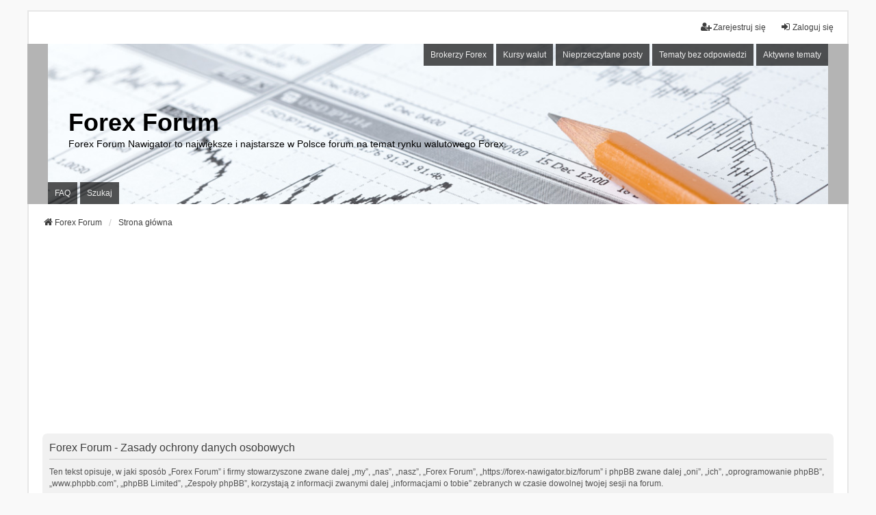

--- FILE ---
content_type: text/html; charset=UTF-8
request_url: https://forex-nawigator.biz/forum/ucp.php?mode=privacy&sid=12e2053f3b80f83f7219ef6e5656d691
body_size: 5689
content:
<!DOCTYPE html>
<html dir="ltr" lang="pl">
<head>

<script async src="https://fundingchoicesmessages.google.com/i/pub-3089792675950276?ers=1" nonce="HVCtQyJv8AGxwZ6RiN1MZA"></script><script nonce="HVCtQyJv8AGxwZ6RiN1MZA">(function() {function signalGooglefcPresent() {if (!window.frames['googlefcPresent']) {if (document.body) {const iframe = document.createElement('iframe'); iframe.style = 'width: 0; height: 0; border: none; z-index: -1000; left: -1000px; top: -1000px;'; iframe.style.display = 'none'; iframe.name = 'googlefcPresent'; document.body.appendChild(iframe);} else {setTimeout(signalGooglefcPresent, 0);}}}signalGooglefcPresent();})();</script>

<!-- Global site tag (gtag.js) - Google Analytics -->
<script async src="https://www.googletagmanager.com/gtag/js?id=UA-93841-7"></script>
<script>
  window.dataLayer = window.dataLayer || [];
  function gtag(){dataLayer.push(arguments);}
  gtag('js', new Date());
  gtag('config', 'UA-93841-7');
  gtag('config', 'G-CRJF3YQMJR');
</script>

<script async src="https://securepubads.g.doubleclick.net/tag/js/gpt.js"></script>
<script>
  window.googletag = window.googletag || {cmd: []};
  googletag.cmd.push(function() {

    var responsiveAdSlot = googletag.defineSlot('/7997003/Górny_Billboard:Forex-Nawi', [[336, 280], [300, 250], [750, 200], [970, 250], [728, 250], [1200, 280]], 'div-gpt-ad-1715765817514-0').addService(googletag.pubads());

    var mapping =
    googletag.sizeMapping()
             .addSize([1220, 0], [[1200, 280], [970, 250]])
             .addSize([1000, 0], [970, 250])
             .addSize([750, 0], [728, 250])
             .addSize([360, 0], [336, 280])
             .addSize([0, 0], [300, 250])
             .build();

	responsiveAdSlot.defineSizeMapping(mapping);

    googletag.pubads().enableSingleRequest();
    googletag.pubads().collapseEmptyDivs();
    googletag.enableServices();
  });
</script>


<meta charset="utf-8" />
<meta http-equiv="X-UA-Compatible" content="IE=edge">
<meta name="viewport" content="width=device-width, initial-scale=1" />

<title>Forex Forum - Panel zarządzania kontem - Zasady ochrony danych osobowych</title>

	<link rel="alternate" type="application/atom+xml" title="Kanał - Forex Forum" href="/forum/feed?sid=3caf526b21c66f67e48b92a05bb0ec67">			<link rel="alternate" type="application/atom+xml" title="Kanał - Nowe tematy" href="/forum/feed/topics?sid=3caf526b21c66f67e48b92a05bb0ec67">				

<!--
	phpBB style name: we_universal
	Based on style:   prosilver (this is the default phpBB3 style)
	Original author:  Tom Beddard ( http://www.subBlue.com/ )
	Modified by:      nextgen ( http://xeronix.org/ )
	Modified by:      v12mike ( v12mike@ingenious.co.nz )
-->


<link rel="stylesheet" type="text/css" href="https://forex-nawigator.biz/style_przyciski.css">
<link href="https://forex-nawigator.biz/forum/styles/prosilver/theme/stylesheet.css?assets_version=182" rel="stylesheet">
<link href="https://forex-nawigator.biz/forum/assets/css/font-awesome.min.css?assets_version=182" rel="stylesheet">
<link href="https://forex-nawigator.biz/forum/styles/we_universal/theme/stylesheet.css?assets_version=182" rel="stylesheet">
<link href="https://forex-nawigator.biz/forum/styles/we_universal/theme/responsive.css?assets_version=182" rel="stylesheet">
<link href="https://forex-nawigator.biz/forum/styles/we_universal/theme/custom.css?assets_version=182" rel="stylesheet">




<!--[if lte IE 9]>
	<link href="https://forex-nawigator.biz/forum/styles/prosilver/theme/tweaks.css?assets_version=182" rel="stylesheet">
<![endif]-->





<!--[if lt IE 9]>
	<script src="https://forex-nawigator.biz/forum/styles/we_universal/template/html5shiv.min.js"></script>
<![endif]-->

</head>
<body id="phpbb" class="nojs notouch section-ucp ltr  logged-out">


<div id="wrap" class="wrap">
	<a id="top" class="top-anchor" accesskey="t"></a>

	<div class="inventea-headerbar">
		<nav class="inventea-wrapper inventea-userbar">
			<div class="dropdown-container hidden inventea-mobile-dropdown-menu">
	<a href="#" class="dropdown-trigger inventea-toggle"><i class="icon fa fa-bars"></i></a>
	<div class="dropdown hidden">
	<div class="pointer"><div class="pointer-inner"></div></div>
	<ul class="dropdown-contents" role="menubar">

					<li>
				<a href="https://forex-nawigator.biz/forum/" role="menuitem">
					<i class="icon fa fa-fw fa-home" aria-hidden="true"></i>
					<span>Forex Forum</span>
				</a>
			</li>
		
		<li>
			<a href="https://forex-nawigator.biz/forum/" role="menuitem">
				<i class="icon fa fa-fw fa-globe" aria-hidden="true"></i>
				<span>Strona główna</span>
			</a>
		</li>		
		
		<li data-skip-responsive="true">
			<a id="menu_faq" href="/forum/help/faq?sid=3caf526b21c66f67e48b92a05bb0ec67" rel="help" title="Często zadawane pytania" role="menuitem">
				<i class="icon fa-question-circle fa-fw" aria-hidden="true"></i><span>FAQ</span>
			</a>
		</li>
		
					<li>
				<a href="./search.php?sid=3caf526b21c66f67e48b92a05bb0ec67&amp;sid=3caf526b21c66f67e48b92a05bb0ec67" role="menuitem">
					<i class="icon fa-search fa-fw" aria-hidden="true"></i><span>Szukaj</span>
				</a>
			</li>

			
			
							<li>
					<a href="./search.php?search_id=unreadposts&amp;sid=3caf526b21c66f67e48b92a05bb0ec67&amp;sid=3caf526b21c66f67e48b92a05bb0ec67" role="menuitem">
						<i class="icon fa-file-o fa-fw icon-red" aria-hidden="true"></i><span>Nieprzeczytane posty</span>
					</a>
				</li>
				

			<li>
				<a href="./search.php?search_id=unanswered&amp;sid=3caf526b21c66f67e48b92a05bb0ec67&amp;sid=3caf526b21c66f67e48b92a05bb0ec67" role="menuitem">
					<i class="icon fa-file-o fa-fw icon-gray" aria-hidden="true"></i><span>Tematy bez odpowiedzi</span>
				</a>
			</li>
			<li>
				<a href="./search.php?search_id=active_topics&amp;sid=3caf526b21c66f67e48b92a05bb0ec67&amp;sid=3caf526b21c66f67e48b92a05bb0ec67" role="menuitem">
					<i class="icon fa-file-o fa-fw icon-blue" aria-hidden="true"></i><span>Aktywne tematy</span>
				</a>
			</li>
			<li class="separator"></li>
		
		
										
				                    </ul>
    </div>
</div>


			<ul class="linklist bulletin inventea-user-menu" role="menubar">
																		<li class="small-icon rightside" data-skip-responsive="true"><a href="https://forex-nawigator.biz/forum/ucp.php?mode=login&amp;redirect=ucp.php%3Fmode%3Dprivacy&amp;sid=3caf526b21c66f67e48b92a05bb0ec67&amp;sid=3caf526b21c66f67e48b92a05bb0ec67" title="Zaloguj się" accesskey="x" role="menuitem"><i class="icon fa-fw fa-sign-in" aria-hidden="true"></i>Zaloguj się</a></li>
											<li class="small-icon rightside" data-skip-responsive="true"><a href="https://forex-nawigator.biz/forum/ucp.php?mode=register&amp;sid=3caf526b21c66f67e48b92a05bb0ec67&amp;sid=3caf526b21c66f67e48b92a05bb0ec67" role="menuitem"><i class="icon fa-fw fa-user-plus" aria-hidden="true"></i>Zarejestruj się</a></li>
										
										
							</ul>
		</nav>
	</div>

		<div class="inventea-header">
			<header>
			
						<nav>
			<div class="inventea-posts-menu">
				<ul class="inventea-menu" role="menubar">
																														<li>
						<a href="https://forex-nawigator.biz/brokerzy/" role="menuitem">Brokerzy Forex</a>
					</li>
					<li>
						<a href="https://mybank.pl/kursy-walut/" role="menuitem">Kursy walut</a>
					</li>
					<li>
						<a href="./search.php?search_id=unreadposts&amp;sid=3caf526b21c66f67e48b92a05bb0ec67&amp;sid=3caf526b21c66f67e48b92a05bb0ec67" role="menuitem">Nieprzeczytane posty</a>
					</li>					<li>
						<a href="./search.php?search_id=unanswered&amp;sid=3caf526b21c66f67e48b92a05bb0ec67&amp;sid=3caf526b21c66f67e48b92a05bb0ec67" role="menuitem">Tematy bez odpowiedzi</a>
					</li>
					<li>
						<a href="./search.php?search_id=active_topics&amp;sid=3caf526b21c66f67e48b92a05bb0ec67&amp;sid=3caf526b21c66f67e48b92a05bb0ec67" role="menuitem">Aktywne tematy</a>
					</li>
														</ul>
			</div>
			</nav>
			<div class="inventea-dashboard" role="banner">
								<a href="https://forex-nawigator.biz/forum/" title="Forex Forum" style="position: absolute; left: 0%; top: 20%; width: 100%; height: 60%;">
					<div class="inventea-sitename">
						<h1 style="color: black">Forex Forum</h1>
						<span style="color: black">Forex Forum Nawigator to największe i najstarsze w Polsce forum na temat rynku walutowego Forex.</span>
					</div>
				</a>
												<img class="inventea-dashboard-image" src="https://forex-nawigator.biz/forum/styles/we_universal/theme/images/forex-forum-logo.jpg?assets_version=182" alt="Forex Forum Logo">
							</div>

			<nav>
				<div class="inventea-forum-menu">
					<ul class="inventea-menu" role="menubar">
												<li id="button_faq">
							<a href="/forum/help/faq?sid=3caf526b21c66f67e48b92a05bb0ec67" rel="help" title="Często zadawane pytania" role="menuitem">FAQ</a>
						</li>
												<li>
							<a href="./search.php?sid=3caf526b21c66f67e48b92a05bb0ec67&amp;sid=3caf526b21c66f67e48b92a05bb0ec67" role="menuitem">Szukaj</a>
						</li>
																																			</ul>
				</div>
			</nav>
				</header>
	</div>

	<div class="inventea-wrapper inventea-content" role="main">
		
		<ul id="nav-breadcrumbs" class="linklist navlinks" role="menubar">
			
									
						<li class="breadcrumbs" itemscope itemtype="http://schema.org/BreadcrumbList">
									<span class="crumb"  itemtype="http://schema.org/ListItem" itemprop="itemListElement" itemscope><a href="https://forex-nawigator.biz/forum/" itemtype="https://schema.org/Thing" itemprop="item" data-navbar-reference="home"><i class="icon fa-home fa-fw" aria-hidden="true"></i><span itemprop="name">Forex Forum</span></a><meta itemprop="position" content="1" /></span>
												<span class="crumb"  itemtype="http://schema.org/ListItem" itemprop="itemListElement" itemscope><a href="https://forex-nawigator.biz/forum/" itemtype="https://schema.org/Thing" itemprop="item" accesskey="h" data-navbar-reference="index"><span itemprop="name">Strona główna</span></a><meta itemprop="position" content="2" /></span>					
											</li>
					</ul>

		
				<div class="hCx" style="height: 250px; padding: 10px 0">
		<center>

<!-- /7997003/Górny_Billboard:Forex-Nawi -->
<div id='div-gpt-ad-1715765817514-0' style='min-width: 300px; min-height: 200px;'>
  <script>
    googletag.cmd.push(function() { googletag.display('div-gpt-ad-1715765817514-0'); });
  </script>
</div>
		
<!-- <script async src="//pagead2.googlesyndication.com/pagead/js/adsbygoogle.js"></script>

<ins class="adsbygoogle"
    style="display:block"
    data-ad-client="ca-pub-3089792675950276"
    data-ad-slot="5020154243"
    data-ad-format="auto"
    data-full-width-responsive="true"></ins>
<script>
(adsbygoogle = window.adsbygoogle || []).push({});
</script> -->
  
  </center>
  </div>

	<div class="panel">
		<div class="inner">
		<div class="content">
			<h2 class="sitename-title">Forex Forum - Zasady ochrony danych osobowych</h2>
			<div class="agreement">Ten tekst opisuje, w jaki sposób „Forex Forum” i firmy stowarzyszone zwane dalej „my”, „nas”, „nasz”, „Forex Forum”, „https://forex-nawigator.biz/forum” i phpBB zwane dalej „oni”, „ich”, „oprogramowanie phpBB”, „www.phpbb.com”, „phpBB Limited”, „Zespoły phpBB”, korzystają z informacji zwanymi dalej „informacjami o tobie” zebranych w czasie dowolnej twojej sesji na forum.
	<br><br>
	Informacje o tobie są zbierane na dwa sposoby. Po pierwsze, przeglądanie „Forex Forum” powoduje, że aplikacja phpBB tworzy kilka ciasteczek, które są małymi plikami tekstowymi pobranymi do katalogu plików tymczasowych twojej przeglądarki. Pierwsze dwa ciasteczka zawierają identyfikator użytkownika zwany „user-id” i anonimowy identyfikator sesji zwany „session-id”, automatycznie przyznane ci przez aplikację phpBB. Trzecie ciasteczko zostanie utworzone, gdy przejrzysz chociaż jeden temat na „Forex Forum”. Jest ono używane do zapisania informacji, które tematy zostały przez ciebie przeczytane i służy do ułatwienia ci nawigacji na forum.
	<br><br>
	W czasie przeglądania „Forex Forum” możemy też utworzyć ciasteczka niezależne od oprogramowania phpBB, ale ich ten dokument nie dotyczy – ma on opisywać tylko strony stworzone przez oprogramowanie phpBB. Drugi sposób, w jaki zbieramy informacje o tobie, to dane wysyłane przez ciebie do nas. Mogą być to między innymi posty napisane przez ciebie jako anonimowy użytkownik zwane dalej „anonimowe posty”, konta użytkownika założone na „Forex Forum” zwane dalej „twoje konto” i posty napisane przez ciebie po rejestracji i zalogowaniu zwane dalej „twoje posty”.
	<br><br>
	Twoje konto będzie zawierać przynajmniej unikalną identyfikacyjną nazwę zwaną dalej „twoja nazwa użytkownika”, hasło używane do logowania zwane dalej „twoje hasło” i osobisty aktywny adres e-mail zwany dalej „twój adres e-mail”. Informacje podane dla twojego konta na „Forex Forum” są chronione przez prawa dotyczące ochrony danych osobowych w państwie, w którym stoi nasz serwer. Mamy prawo wymagać podania dodatkowych informacji przy rejestracji, i to my ustalamy czy podanie ich jest konieczne, czy nie. W każdym przypadku, masz możliwość wybrania, które informacje o twoim koncie są wyświetlane publicznie. Co więcej, w panelu zarządzania kontem masz możliwość włączenia lub wyłączenia wysyłania do ciebie automatycznie generowanych przez oprogramowanie phpBB e-maili.
	<br><br>
	Twoje hasło jest zaszyfrowane, więc jest bezpieczne, niemniej nie należy używać tego samego hasła na różnych witrynach internetowych. Hasło to umożliwia dostęp do twojego konta na „Forex Forum”, więc chroń je i w żadnym wypadku nie podawaj <strong>nikomu</strong>. Jeśli je zapomnisz, użyj funkcji „Nie pamiętam hasła”. Witryna poprosi cię o podanie nazwy użytkownika i adresu e-mail. Po podaniu tych danych zostanie wygenerowane nowe hasło i przesłane na podany przez ciebie adres e-mail. Umożliwi ono odzyskanie dostępu do twojego konta.
	</div>
		</div>
		</div>
	</div>


				
			</div>

	<div class="inventea-footer-wrapper">
		<div id="page-footer" class="inventea-footer" role="contentinfo">
		
		
      <div style="text-align: justify; margin-bottom: 10px">
        <strong>OSTRZEŻENIE O RYZYKU</strong>: Transakcje <strong>Forex</strong> oraz <strong>CFD</strong> oparte na dźwigni finansowej są wysoce ryzykowne dla Twojego kapitału, ponieważ straty mogą przewyższyć depozyt. Dlatego też, Forex oraz kontrakty CFD mogą nie by odpowiednie dla wszystkich inwestorów. Nie należy ryzykować więcej, niż jest się gotowym stracić. Przed podjęciem decyzji o transakcji upewnij się, że rozumiesz związane z nimi ryzyka i jeżeli jest to konieczne zasięgnij niezależnej porady.
      </div>
		
		
			<nav>
	<ul id="nav-footer" class="nav-footer linklist" role="menubar">
		<li class="breadcrumbs">
							<span class="crumb"><a href="https://forex-nawigator.biz/forum/" data-navbar-reference="home"><span>Forex Forum</span></a></span>									<span class="crumb"><a href="https://www.forex-nawigator.biz/reklama.html"><span><strong>Reklama (Advertising)</strong></span></a></span>					</li>

				
				
					<li class="small-icon">
				<a href="/forum/user/delete_cookies?sid=3caf526b21c66f67e48b92a05bb0ec67" data-ajax="true" data-refresh="true" role="menuitem">Usuń ciasteczka witryny</a>
			</li>
		
				<li>Strefa czasowa <span title="Europa/Warszawa">UTC+01:00</span></li>
			</ul>
</nav>
			


			<footer class="inventea-credits">
								<p class="footer-row">
					<span class="footer-copyright">Technologię dostarcza <a href="https://www.phpbb.com/">phpBB</a>&reg; Forum Software &copy; phpBB Limited Polski pakiet językowy dostarcza <a href="http://www.phpbb.pl/" title="Polska społeczność phpBB">phpBB.pl</a></span>
				</p>


				Style <a rel="nofollow" href="https://phpbb.com/customise/db/style/we_universal">we_universal</a>  created by INVENTEA & v12mike

				<p class="footer-row">
					<a class="footer-link" href="https://forex-nawigator.biz/forum/ucp.php?mode=privacy&amp;sid=3caf526b21c66f67e48b92a05bb0ec67&amp;sid=3caf526b21c66f67e48b92a05bb0ec67" title="Zasady ochrony danych osobowych" role="menuitem">
						<span class="footer-link-text">Zasady ochrony danych osobowych</span>
					</a>

					<a class="footer-link" href="https://forex-nawigator.biz/forum/ucp.php?mode=terms&amp;sid=3caf526b21c66f67e48b92a05bb0ec67&amp;sid=3caf526b21c66f67e48b92a05bb0ec67" title="Regulamin" role="menuitem">
						<span class="footer-link-text">Regulamin</span>
					</a>
				</p>
							</footer>
			

		
		
		</div>
	</div>
	

		

	<div id="darkenwrapper" class="darkenwrapper" data-ajax-error-title="Błąd AJAX" data-ajax-error-text="Twoje żądanie nie zostało przetworzone." data-ajax-error-text-abort="Użytkownik usunął żądanie." data-ajax-error-text-timeout="Upłynął limit czasu żądania. Ponów próbę." data-ajax-error-text-parsererror="Coś się stało podczas przetwarzania żądania i serwer zwrócił nieprawidłową odpowiedź.">
		<div id="darken" class="darken">&nbsp;</div>
	</div>

	<div id="phpbb_alert" class="phpbb_alert" data-l-err="Błąd" data-l-timeout-processing-req="Upłynął limit czasu żądania.">
		<a href="#" class="alert_close">
			<i class="icon fa-times-circle fa-fw" aria-hidden="true"></i>
		</a>
	<h3 class="alert_title">&nbsp;</h3><p class="alert_text"></p>
	</div>
	<div id="phpbb_confirm" class="phpbb_alert">
		<a href="#" class="alert_close">
			<i class="icon fa-times-circle fa-fw" aria-hidden="true"></i>
		</a>
		<div class="alert_text"></div>
	</div>

<div>
	<a id="bottom" class="anchor" accesskey="z"></a>
	</div>
</div>


<script src="https://forex-nawigator.biz/forum/assets/javascript/jquery-3.7.1.min.js?assets_version=182"></script>
<script src="https://forex-nawigator.biz/forum/assets/javascript/core.js?assets_version=182"></script>


<script type="text/javascript">
var phpbb_seo = {
	delim_start:'-',
	static_pagination:'page',
	ext_pagination:'.html',
	external:'1',
	external_sub:'',
	ext_classes:'',
	hashfix:'',
	phpEx:'php'
};
</script>

<script src="https://forex-nawigator.biz/forum/styles/prosilver/template/forum_fn.js?assets_version=182"></script>
<script src="https://forex-nawigator.biz/forum/styles/prosilver/template/ajax.js?assets_version=182"></script>
<script src="https://forex-nawigator.biz/forum/ext/phpbbseo/usu/styles/all/template/phpbb_seo.js?assets_version=182"></script>




</body>
</html>

--- FILE ---
content_type: text/html; charset=utf-8
request_url: https://www.google.com/recaptcha/api2/aframe
body_size: 266
content:
<!DOCTYPE HTML><html><head><meta http-equiv="content-type" content="text/html; charset=UTF-8"></head><body><script nonce="R1pX-Aa1Q1CyaBbUfRqfTw">/** Anti-fraud and anti-abuse applications only. See google.com/recaptcha */ try{var clients={'sodar':'https://pagead2.googlesyndication.com/pagead/sodar?'};window.addEventListener("message",function(a){try{if(a.source===window.parent){var b=JSON.parse(a.data);var c=clients[b['id']];if(c){var d=document.createElement('img');d.src=c+b['params']+'&rc='+(localStorage.getItem("rc::a")?sessionStorage.getItem("rc::b"):"");window.document.body.appendChild(d);sessionStorage.setItem("rc::e",parseInt(sessionStorage.getItem("rc::e")||0)+1);localStorage.setItem("rc::h",'1768996967871');}}}catch(b){}});window.parent.postMessage("_grecaptcha_ready", "*");}catch(b){}</script></body></html>

--- FILE ---
content_type: application/javascript; charset=utf-8
request_url: https://fundingchoicesmessages.google.com/f/AGSKWxVKP1emUg_WvyNt42XNXWpgMZ3NP5BoDN7KPQagczRzEMMi4KX_P1Z9Fuc0S18_bg97y1j09CsucilFjYorSjSmFAkJTPpIs_V7Vkubye0A__3Q6Lu8Kw-xYp5DxYdHKvombjjZrPcC8yX5_jY-H30W9rJkg42JvmAoBo0KTFt6N59v_YP68RBc-ZQq/_/bnrsrv./adspending01./yads-_html5/ads./dfp_init.
body_size: -1289
content:
window['1446a397-a606-4731-b8bb-9ca9e8d99021'] = true;